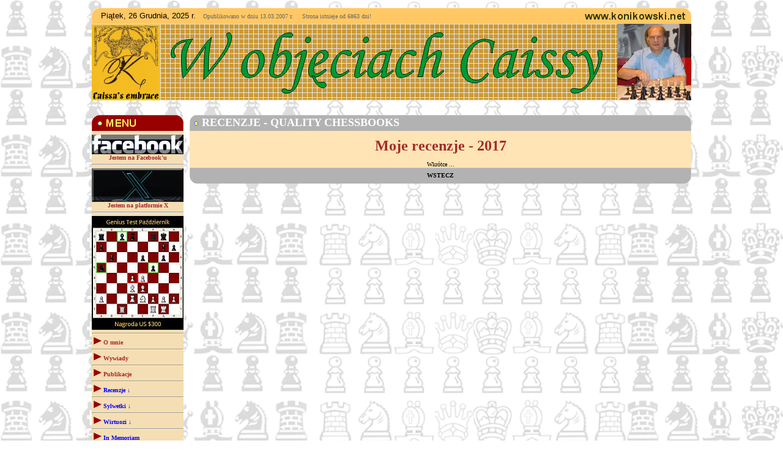

--- FILE ---
content_type: text/html; charset=UTF-8
request_url: http://konikowski.net/recquality09.php
body_size: 8562
content:
<html>
<head>
<meta http-equiv="Content-type" content="text/html; charset=utf-8">
<script language="Java Script"></script>
<meta http-equiv="Creation-date" content="2004-12-24T15:24:44Z">
<meta http-equiv="Reply-to" content="kocikowskimarek@gmail.com">
<meta http-equiv="Content-Language" content="pl">
<meta name="Description" content="Jerzy Konikowski - artykuły, recenzje, analizy, kombinacje szachowe, zadania. Ciekawe partie z bież±cej praktyki turniejowej, ważne wydarzenia ze ¶wiata szachowego. Caissa - muza, bogini szachów">
<meta name="Keywords" content="caissa, ciekawe partie, literatura szachowa, recenzje szachowe, szkolenie szachowe, ciekawostki szachowe, wydarzenia szachowe, konkursy szachowe, kombinacje szachowe">
<meta name="Author" content="Marek Kocikowski">
<meta name="Authoring_tool" content="Pajaczek NxG STD v5.6.1">
<meta name="google-site-verification" content="jGk3BLoGw-LqogwyJqdksO0mOgVQyQNvN0Vv7NEsh2I" />
<link rel="stylesheet" type="text/css" href="http://www.konikowski.net/styl_scc_xtlm.css">
<link rel="Shortcut icon" href="deska.ico">
<link rel="stylesheet" href="css/lightbox.css" type="text/css" media="screen">
<link rel="stylesheet" href="css/style.css" type="text/css">
<link rel="stylesheet" href="css/menu.css" type="text/css">
<title>W objęciach Caissy</title>
<style>
.post img{
-webkit-transition: all 1s ease; -moz-transition: all 1s ease; -o-transition: all 1s ease;
}
.post img:hover {
-o-transition: all 0.6s;
-moz-transition: all 0.6s;
-webkit-transition: all 0.6s;
-moz-transform: scale(2.1);
-o-transform: scale(2.1);
-webkit-transform: scale(2.1);
}
</style>
<!--skrypt menu-->

<script type="text/javascript">

/***********************************************
* Switch Menu script- by Martial B of http://getElementById.com/
* Modified by Dynamic Drive for format & NS4/IE4 compatibility
* Visit http://www.dynamicdrive.com/ for full source code
***********************************************/

var persistmenu="yes" //"yes" or "no". Make sure each SPAN content contains an incrementing ID starting at 1 (id="sub1", id="sub2", etc)
var persisttype="sitewide" //enter "sitewide" for menu to persist across site, "local" for this page only

if (document.getElementById){ //DynamicDrive.com change
document.write('<style type="text/css">\n')
document.write('.submenu{display: none;}\n')
document.write('</style>\n')
}

function SwitchMenu(obj){
	if(document.getElementById){
	var el = document.getElementById(obj);
	var ar = document.getElementById("masterdiv").getElementsByTagName("span"); //DynamicDrive.com change
		if(el.style.display != "block"){ //DynamicDrive.com change
			for (var i=0; i<ar.length; i++){
				if (ar[i].className=="submenu") //DynamicDrive.com change
				ar[i].style.display = "none";
			}
			el.style.display = "block";
		}else{
			el.style.display = "none";
		}
	}
}

function get_cookie(Name) { 
var search = Name + "="
var returnvalue = "";
if (document.cookie.length > 0) {
offset = document.cookie.indexOf(search)
if (offset != -1) { 
offset += search.length
end = document.cookie.indexOf(";", offset);
if (end == -1) end = document.cookie.length;
returnvalue=unescape(document.cookie.substring(offset, end))
}
}
return returnvalue;
}

function onloadfunction(){
if (persistmenu=="yes"){
var cookiename=(persisttype=="sitewide")? "switchmenu" : window.location.pathname
var cookievalue=get_cookie(cookiename)
if (cookievalue!="")
document.getElementById(cookievalue).style.display="block"
}
}

function savemenustate(){
var inc=1, blockid=""
while (document.getElementById("sub"+inc)){
if (document.getElementById("sub"+inc).style.display=="block"){
blockid="sub"+inc
break
}
inc++
}
var cookiename=(persisttype=="sitewide")? "switchmenu" : window.location.pathname
var cookievalue=(persisttype=="sitewide")? blockid+";path=/" : blockid
document.cookie=cookiename+"="+cookievalue
}

if (window.addEventListener)
window.addEventListener("load", onloadfunction, false)
else if (window.attachEvent)
window.attachEvent("onload", onloadfunction)
else if (document.getElementById)
window.onload=onloadfunction

if (persistmenu=="yes" && document.getElementById)
window.onunload=savemenustate

</script>
<!--koniec skryptu menu-->
<SCRIPT TYPE="text/javascript" LANGUAGE="JavaScript">
<!--
// Autorem skryptu jest: SŁAWOMIR KOKŁOWSKI
// www.kurshtml.boo.pl
// Je li chcesz wykorzystać ten skrypt na swojej stronie, nie usuwaj tego komentarza!


var display_timer_id = new Array();
function display(id, wartosc)
{
  clearTimeout(display_timer_id[id]);
  if (document.getElementById) display_timer_id[id] = setTimeout('document.getElementById("' + id + '").style.display = "' + wartosc + '"', 1);
  else if (document.all) display_timer_id[id] = setTimeout('document.all["' + id + '"].style.display = "' + wartosc + '"', 1);
}
//-->
</SCRIPT>
</head>

<body link="800000" vlink="C3650E" alink="C3650E" background="images/figuryrazemb.gif">
<script type="text/javascript" src="js/prototype.js"></script>
<script type="text/javascript" src="js/scriptaculous.js?load=effects"></script>
<script type="text/javascript" src="js/lightbox.js"></script>
<!--Tabela loga - poczatek -->
<div align="center">
<table width="980" border="0" cellpadding="0" cellspacing="0">
	<tr height="5" colspan="3"><td></td></tr>
		<tr><td height="26" colspan="3" background="images/6a.gif" valign=medium >&nbsp;&nbsp;&nbsp;&nbsp;<font color="#666666">
<script language="JavaScript1.2">
var mydate=new Date()
var year=mydate.getYear()
if (year <2000)
year = year + 1900;
var day=mydate.getDay()
var month=mydate.getMonth()
var daym=mydate.getDate()
if (daym<10)
daym="0"+daym
var dayarray=new Array("Niedziela","Poniedziałek","Wtorek","Środa","Czwartek","Piątek","Sobota")
var montharray=new Array("Stycznia","Lutego","Marca","Kwietnia","Maja","Czerwca","Lipca","Sierpnia","Września","Października","Listopada","Grudnia")
document.write("<font color='000000' face='Arial' size=2>"+dayarray[day]+", "+daym+" "+montharray[month]+", "+year+" r.</font>")
</script>&nbsp;&nbsp;&nbsp;&nbsp;Opublikowano w dniu 13.03.2007 r. &nbsp;&nbsp;&nbsp;&nbsp;Strona istnieje od<script type="text/javascript">
var montharray=new Array("Jan","Feb","Mar","Apr","May","Jun","Jul","Aug","Sep","Oct","Nov","Dec")
function countup(yr,m,d){
var today=new Date()
var todayy=today.getFullYear()
var todaym=today.getMonth()
var todayd=today.getDate()
var todaystring=montharray[todaym]+" "+todayd+", "+todayy
var paststring=montharray[m-1]+" "+d+", "+yr
var difference=(Math.round((Date.parse(todaystring)-Date.parse(paststring))/(24*60*60*1000))*1)
difference+=" dni"
document.write(" "+difference+"!")
}
countup(2007,3,13)
</script>
<!--czyli 20448 dni temu-->
</script></font></td></tr>
	<tr><td height="125" colspan="3" valign="top"><a href="index.php"><img src="images/logokonika.gif" title="Powrót do startu" alt="Powrót do startu" border="0"></td></tr>
</table>
</div>
<!--Tabela loga - koniec-->
<!--Tabela pasek pod logo -->
<div align="center">
<table width="980" border="0" cellpadding="0" cellspacing="0">
	<tr><td width="980" height="6"></td></tr>
</table>
</div>
<!--Tabela pasek pod logo -->
<!--Tabela główna -->
<div align="center">
<table width="980" border="0" cellpadding="0" cellspacing="0">
	<tr><td width="150" height="552" valign="top">
    		
		<!--Tabela menu-->
		<table width="100%" border="0" cellpadding="0" cellspacing="0">
          	<tr><td width="150" height="26" align="right" valign="middle" background="images/konik3.gif"></td></tr>
		<tr bgcolor=wheat height="6"><td></td></tr>
		<tr bgcolor=wheat><td><a href="http://www.facebook.com/pages/Jerzy-Konikowski/194660393894300" target="_blank">
		<!--<tr bgcolor=wheat><td><a href="https://www.facebook.com/konikowski/" target="_blank">-->
		<center><img src="images/facebook.jpg" alt="szachy" border="0" width="150">
		<font color="brown" size="1"><b>Jestem na Facebook'u</b></font><br></center></a><hr></td></tr>
		<tr bgcolor=wheat><td><a href="https://twitter.com/Jurek22133561" target="_blank">
		<center><img src="images/logox.jpg" alt="szachy" border="0" width="150">
		<font color="brown" size="1"><b>Jestem na platformie X</b></font><br></center></a><hr></td></tr>
		<!--<tr bgcolor=wheat><td><a href="http://www.youtube.com/JerzyKonikowski" target="_blank">
		<center><img src="images/youtube.png" alt="szachy" border="0" width="150">
		<font color="brown" size="1"><b>Mój kanał filmowy</b></font><br></center></a><hr></td></tr>-->
		<tr bgcolor=wheat><td valign="top">
		
		<a href="http://www.goldchess.com/pl/" target="_blank"><img src="images/genius_test_pl01.jpg" border="0"></a><hr>
		<!--&nbsp;<img src="images/konik7.gif" alt="szachy"><strong><a href="http://www.goldchess.com/pl/other/gamesnews.html#gld0game" target="_blank"><font color="green" size="1"> Gold 0-free game</font></a><hr>-->
		&nbsp;<img src="images/konik7.gif" alt="szachy"><strong><a href="omnie.php"><font color="brown" size="1"> O mnie</font></a><hr>
		&nbsp;<img src="images/konik7.gif" alt="szachy"><strong><a href="wywiady.php"><font color="brown" size="1"> Wywiady</font></a><hr>
		&nbsp;<img src="images/konik7.gif" alt="szachy"><strong><a href="pub.php"><font color="brown" size="1"> Publikacje</font></a><hr>
<div id="masterdiv">
	<div class="menutitle" onclick="SwitchMenu('sub8')">&nbsp;<img src="images/konik7.gif" alt="szachy"><font color="blue" size="1"> Recenzje &darr;</font></div><hr>
	<span class="submenu" id="sub8">
&nbsp;&nbsp;<A HREF="recenzje.php"><font color="brown" size="1">Lata 2007-2009</font></a><BR>
&nbsp;&nbsp;<A HREF="recenzje01.php"><font color="brown" size="1">Rok 2010</font></a><BR>
&nbsp;&nbsp;<A HREF="recenzje02.php"><font color="brown" size="1">Rok 2011</font></a><BR>
&nbsp;&nbsp;<A HREF="recenzje03.php"><font color="brown" size="1">Rok 2012</font></a><BR>
&nbsp;&nbsp;<A HREF="recenzje04.php"><font color="brown" size="1">Rok 2013</font></a><BR>
&nbsp;&nbsp;<A HREF="recenzje05.php"><font color="brown" size="1">Rok 2014</font></a><BR>
&nbsp;&nbsp;<A HREF="recenzje06.php"><font color="browm" size="1">Rok 2015</font></a><BR>
&nbsp;&nbsp;<A HREF="recenzje07.php"><font color="brown" size="1">Rok 2016</font></a><BR>
&nbsp;&nbsp;<A HREF="recenzje08.php"><font color="brown" size="1">Rok 2017</font></a><BR>
&nbsp;&nbsp;<A HREF="recenzje09.php"><font color="brown" size="1">Rok 2018</font></a><BR>
&nbsp;&nbsp;<A HREF="recenzje10.php"><font color="brown" size="1">Rok 2019</font></a><BR>
&nbsp;&nbsp;<A HREF="recenzje11.php"><font color="brown" size="1">Rok 2020</font></a><BR>
&nbsp;&nbsp;<A HREF="recenzje12.php"><font color="blue" size="1">Rok 2021</font></a><BR>
<hr>
</span>
	<div class="menutitle" onclick="SwitchMenu('sub1')">&nbsp;<img src="images/konik7.gif" alt="szachy"><font color="blue" size="1"> Sylwetki &darr;</font></div><hr>
	<span class="submenu" id="sub1">
&nbsp;&nbsp;<A HREF="rk.php">GALERIA U BRATA<br>&nbsp;&nbsp;RYSZARD KONIKOWSKI</A><BR>
&nbsp;&nbsp;<A HREF="lewi.php">Jerzy Lewi</A><BR>
&nbsp;&nbsp;<A HREF="smyslow.php">Wasilij Smysłow</A><BR>
&nbsp;&nbsp;<A HREF="gizycki.php">Jerzy Giżycki</A><BR>
&nbsp;&nbsp;<A HREF="karpow.php">Anatolij Karpow</A><BR>
&nbsp;&nbsp;<A HREF="spasski.php">Borys Spasski</A><BR>
&nbsp;&nbsp;<A HREF="filipowicz.php">Andrzej Filipowicz</A><BR>
&nbsp;&nbsp;<A HREF="iwanow.php"><font color="blue" size="1">Eugeniusz Iwanow</font></A><BR>
&nbsp;&nbsp;<A HREF="przewoznik.php"><font color="blue" size="1">Jan Przewoźnik</font></A><BR>
&nbsp;&nbsp;<A HREF="jahr.php">Ulrich Jahr</A><BR>
&nbsp;&nbsp;<A HREF="ryll.php"><font color="blue" size="1">Zygmunt Ryll</font></A><BR>
&nbsp;&nbsp;<A HREF="wisniewski.php">Edward Wiśniewski</A><BR>
&nbsp;&nbsp;<A HREF="najdicz.php">Arkadi Naiditsch</A><BR>
&nbsp;&nbsp;<A HREF="wojtkiewicz.php">Aleksander Wojtkiewicz</A><BR>
&nbsp;&nbsp;<A HREF="melts.php">Michael Melts</A><BR>
&nbsp;&nbsp;<A HREF="kaminski.php">Ludwik Kamiński</A><BR>
&nbsp;&nbsp;<A HREF="wlitmanowicz.php">Władysław Litmanowicz</A><BR>
&nbsp;&nbsp;<A HREF="rosolak.php">Władysław Rosolak</A><BR>
&nbsp;&nbsp;<A HREF="marszalek.php"><font color="blue" size="1">Rafał Marszałek</font></A><BR>
&nbsp;&nbsp;<A HREF="beyer.php">Joachim Beyer</A><BR>
&nbsp;&nbsp;<A HREF="janicki.php">Zbigniew Paul Janicki</A><BR>
&nbsp;&nbsp;<A HREF="krol.php">Władysław Król</A><BR>
&nbsp;&nbsp;<A HREF="panczyk.php">Krzysztof Pańczyk</A><BR>
&nbsp;&nbsp;<A HREF="baranowski.php">Tadeusz Baranowski</A><BR>
&nbsp;&nbsp;<A HREF="cylwik.php">Zbigniew Cylwik</A><BR>
&nbsp;&nbsp;<A HREF="doda.php">Zbigniew Doda</A><BR>
&nbsp;&nbsp;<A HREF="gasiorowski.php">Ryszard Gąsiorowski</A><BR>
&nbsp;&nbsp;<A HREF="jeszke.php">Jerzy Jeszke</A><BR>
&nbsp;&nbsp;<A HREF="wiese.php">Małgorzata Wiese</A><BR>
&nbsp;&nbsp;<A HREF="neumann.php">Klaus Neumann</A><BR> 
&nbsp;&nbsp;<A HREF="litwinska.php"><font color="blue" size="1">Apolonia Litwińska</font></A><BR> 
&nbsp;&nbsp;<A HREF="gadalinski.php"><font color="blue" size="1">Jan Gadaliński</font></A><BR> 
&nbsp;&nbsp;<A HREF="guzdek.php"><font color="blue" size="1">Urszula Guzdek</font></A><BR> 
&nbsp;&nbsp;<A HREF="gajewski.php"><font color="blue" size="1">Jacek Gajewski</font></A><BR> 
<hr>
</span>
	<div class="menutitle" onclick="SwitchMenu('sub9')">&nbsp;<img src="images/konik7.gif" alt="szachy"><font color="blue" size="1"> Wirtuozi &darr;</font></div><hr>
	<span class="submenu" id="sub9">
&nbsp;&nbsp;<A HREF="carlsen.php">Magnus Carlsen</A><BR>
&nbsp;&nbsp;<A HREF="fischer.php"><font color="brown" size="1">Robert Fischer</font></A><BR>
&nbsp;&nbsp;<A HREF="akiba.php"><font color="blue" size="1">Akiba Rubinstein</font></A><BR><hr>
</span>
		&nbsp;<img src="images/konik7.gif"><strong><a href="inmemoriam.php"><font color="blue" size="1"> In Memoriam</font></a><hr>
	<div class="menutitle" onclick="SwitchMenu('sub12')">&nbsp;<img src="images/konik7.gif" alt="szachy"><font color="blue" size="1">&nbsp;Wspomnienia &darr;</font></div><hr>
	<span class="submenu" id="sub12">
&nbsp;&nbsp;<A HREF="filipowicz2.php"><font color="blue" size="1">Andrzej Filipowicz</font></A><BR>
&nbsp;&nbsp;<A HREF="konikowski.php">Jerzy Konikowski</A><BR>
&nbsp;&nbsp;<A HREF="kledzik.php"><font color="brown" size="1">Krzysztof Kledzik</font></A><BR>
<hr>
</span>
	<div class="menutitle" onclick="SwitchMenu('sub2')">&nbsp;<img src="images/konik7.gif" alt="szachy"><font color="blue" size="1">Teoria i praktyka&darr;</font></div><hr>
	<span class="submenu" id="sub2">
&nbsp;&nbsp;<A HREF="analizy.php">Analizy</A><BR>
&nbsp;&nbsp;<A HREF="art.php"><font color="blue" size="1">Artykuły</font></A><BR>
&nbsp;&nbsp;<A HREF="komb.php">Kombinacje</A><BR>
&nbsp;&nbsp;<A HREF="partiemoje.php">Moje partie</A><BR>
&nbsp;&nbsp;<A HREF="mojekomentarze.php">Moje komentarze</A><BR>
&nbsp;&nbsp;<A HREF="partie07.php">Partie 2007</A><BR>
&nbsp;&nbsp;<A HREF="partie08.php">Partie 2008</A><BR>
&nbsp;&nbsp;<A HREF="partie09.php">Partie 2009</A><BR>
&nbsp;&nbsp;<A HREF="partie10.php">Partie 2010</A><BR>
&nbsp;&nbsp;<A HREF="partie11.php"><font color="brown" size="1">Partie 2011</font></A><BR>
&nbsp;&nbsp;<A HREF="partie12.php"><font color="brown" size="1">Partie 2012</font></A><BR>
&nbsp;&nbsp;<A HREF="partie13.php"><font color="brown" size="1">Partie 2013</font></A><BR>
&nbsp;&nbsp;<A HREF="miniatury.php"><font color="brown" size="1">Miniatury szachowe</font></A><BR>
&nbsp;&nbsp;<A HREF="ciekawe.php"><font color="brown" size="1">Ciekawe partie</font></A><BR>
<hr></span>
		&nbsp;<img src="images/konik7.gif" alt="szachy"><A HREF="zadania.php"><font color="blue" size="1"> Kompozycja</font></a><hr>
	<div class="menutitle" onclick="SwitchMenu('sub13')">&nbsp;<img src="images/konik7.gif" alt="szachy"><font color="brown" size="1"> Szkolenie&darr;</font></div><hr>
	<span class="submenu" id="sub13">
&nbsp;&nbsp;<A HREF="szkolenie.php">Zapiski trenera</A><BR>
&nbsp;&nbsp;<A HREF="artyszkol.php"><font color="blue" size="1">Artykuły szkoleniowe</font></A><BR>
<hr>
</span></div>
		&nbsp;<img src="images/konik7.gif" alt="szachy"><a href="grakorespondencyjna.php"><font color="brown" size="1"> Gra korespondencyjna</font></a><hr>
		&nbsp;<img src="images/konik7.gif" alt="szachy"><a href="komputer.php"><font color="brown" size="1"> Komputery w szachach</font></a><hr>
		<img src="images/konik7.gif" alt="szachy"><a href="akademia.php"><font color="brown" size="1">Akademia młodzieżowa</font></a><hr>

	<div class="menutitle" onclick="SwitchMenu('sub5')">&nbsp;<img src="images/konik7.gif" alt="szachy"><font color="blue" size="1"> Ciekawostki&darr;</font></div><hr>
	<span class="submenu" id="sub5">
&nbsp;<A HREF="ciek07.php"> Ciekawostki 2007</A><BR>
&nbsp;<A HREF="ciek08.php"> Ciekawostki 2008</A><BR>
&nbsp;<A HREF="ciek09.php"> Ciekawostki 2009</A><BR>
&nbsp;<A HREF="ciek10.php"> Ciekawostki 2010</A><BR>
&nbsp;<A HREF="ciek11.php"> Ciekawostki 2011</A><BR>
&nbsp;<A HREF="ciek12.php"> Ciekawostki 2012</A><BR>
&nbsp;<A HREF="ciek13.php"> Ciekawostki 2013</A><BR>
&nbsp;<A HREF="ciek14.php"> Ciekawostki 2014</A><BR>
&nbsp;<A HREF="ciek15.php"> Ciekawostki 2015</A><BR>
&nbsp;<A HREF="ciek16.php"> Ciekawostki 2016</A><BR>
&nbsp;<A HREF="ciek17.php"> Ciekawostki 2017</A><BR>
&nbsp;<A HREF="ciek18.php"> Ciekawostki 2018</A><BR>
&nbsp;<A HREF="ciek19.php"> Ciekawostki 2019</A><BR>
&nbsp;<A HREF="ciek20.php"><font color="blue" size="1"> Ciekawostki 2020</font></A><BR>
&nbsp;<A HREF="poker.php"> Szachy, poker - Pozycja</A><BR>
&nbsp;<A HREF="pokers.php"> Szachy, poker - Strategia</A><BR>
&nbsp;<A HREF="bledy.php"> Szachy, poker - Błędy</A><BR>
<hr>
</span>

	<div class="menutitle" onclick="SwitchMenu('sub3')">&nbsp;<img src="images/konik7.gif" alt="szachy"><font color="blue" size="1"> Wydarzenia&darr;</font></div><hr>
	<span class="submenu" id="sub3">
&nbsp;<A HREF="wydarzenia07.php"> Wydarzenia roku 2007</A><BR>
&nbsp;<A HREF="wydarzenia08.php"> Wydarzenia roku 2008</A><BR>
&nbsp;<A HREF="wydarzenia09.php"> Wydarzenia roku 2009</A><BR>
&nbsp;<A HREF="wydarzenia10.php"> Wydarzenia roku 2010</A><BR>
&nbsp;<A HREF="wydarzenia11.php"> Wydarzenia roku 2011</A><BR>
&nbsp;<A HREF="wydarzenia12.php"> Wydarzenia roku 2012</A><BR>
&nbsp;<A HREF="wydarzenia13.php"> Wydarzenia roku 2013</A><BR>
&nbsp;<A HREF="wydarzenia15.php"> Wydarzenia roku 2015</A><BR>
&nbsp;<A HREF="wydarzenia16.php"> Wydarzenia roku 2016</A><BR>
&nbsp;<A HREF="wydarzenia17.php"> Wydarzenia roku 2017</A><BR>
&nbsp;<A HREF="wydarzenia18.php"><font color="blue" size="1"> Wydarzenia roku 2018</font></A><BR>
<hr>
</span>
		&nbsp;<img src="images/konik7.gif" alt="szachy"><strong><a href="pzszach.php"><font color="brown" size="1"> Problemy PZSzach</font></a><hr>
		&nbsp;<img src="images/konik7.gif" alt="szachy"><strong><a href="polemiki.php"><font color="brown" size="1"> Polemiki</font></a><hr>

	<div class="menutitle" onclick="SwitchMenu('sub6')">&nbsp;<img src="images/konik7.gif" alt="szachy"><font color="blue" size="1"> Kultura&darr;</font></div><hr>
	<span class="submenu" id="sub6">
&nbsp;&nbsp;<A HREF="kochanowski.php">Jan Kochanowski</A><BR>
&nbsp;&nbsp;<A HREF="kalinowska.php">Agata Kalinowska-Bouvy</A><BR>
&nbsp;&nbsp;<A HREF="zerek.php">Jolanta Zakima-Zerek</A><BR>
&nbsp;&nbsp;<A HREF="sternik.php">Ryszard Sternik</A><BR>
&nbsp;&nbsp;<A HREF="baterowicz.php"><font color="blue" size="1">Marek Baterowicz</font></A><BR>
&nbsp;&nbsp;<A HREF="weber.php">A. Paul Weber</A><BR>
&nbsp;&nbsp;<A HREF="alicja.php">Alicja Karłowska-Kamzowa</A><BR>
&nbsp;&nbsp;<A HREF="sitek.php">Andrzej Sitek</A><BR>
&nbsp;&nbsp;<A HREF="poezja.php">Szachy i poezja</A><BR>
&nbsp;&nbsp;<A HREF="film.php">Szachy w filmie</A><BR>
&nbsp;&nbsp;<A HREF="slomczynski.php">Szymon Słomczyński</A><BR>
&nbsp;&nbsp;<A HREF="pfortner.php"><font color="blue" size="1">Rosemarie J. Pfortner</font></A><BR>
&nbsp;&nbsp;<A HREF="czytelnicy.php">Od Czytelników</A><BR><hr>
</span></td></tr>
<tr bgcolor=wheat><td>


	<div class="menutitle" onclick="SwitchMenu('sub4')">&nbsp;<img src="images/konik7.gif" alt="szachy"><font color="brown" size="1"> Konkursy&darr;</font></div><hr>
	<span class="submenu" id="sub4">
&nbsp;&nbsp;<A HREF="konkursyproblemowe.php">Konkursy problemowe</A><BR>
&nbsp;&nbsp;<A HREF="konkursytaktyczne.php">Konkursy taktyczne</A><BR>
&nbsp;&nbsp;<A HREF="konkursyslowo.php">Nasze Słowo</A><BR>
&nbsp;&nbsp;<A HREF="konkurswiokoniku.php">Konkurs WIO KONIKU</A><BR>
<hr>
</span></div>
		&nbsp;<img src="images/konik7.gif" alt="szachy"><strong><a href="gala.php"><font color="brown" size="1"> Galerie<br></font></a><hr>
		&nbsp;<img src="images/konik7.gif" alt="szachy"><strong><a href="listy.php"><font color="brown" size="1"> Listy</font></a><hr>
		&nbsp;<img src="images/konik7.gif" alt="szachy"><strong><a href="ogloszenia.php"><font color="blue" size="1"> Ogłoszenia</font></a><hr>
		&nbsp;<img src="images/konik7.gif" alt="szachy"><strong><a href="aktual.php"><font color="brown" size="1"> Aktualne imprezy</font></a><hr>

	<div class="menutitle" onclick="SwitchMenu('sub10')">&nbsp;<img src="images/konik7.gif" alt="szachy"><font color="brown" size="1"> Polskie sukcesy&darr;</font></div><hr>
	<span class="submenu" id="sub10">
&nbsp;&nbsp;<A HREF="sukcesy.php">Polskie sukcesy 2009</A><BR>
&nbsp;&nbsp;<A HREF="sukcesy10.php">Polskie sukcesy 2010</A><BR>
&nbsp;&nbsp;<A HREF="sukcesy11.php">Polskie sukcesy 2011</A><BR>
&nbsp;&nbsp;<A HREF="sukcesy12.php"><font color="brown" size="1">Polskie sukcesy 2012</font></A><BR>
&nbsp;&nbsp;<A HREF="sukcesy13.php"><font color="blue" size="1">Polskie sukcesy 2013</font></A><BR>
<hr>
</span></div>


	<div class="menutitle" onclick="SwitchMenu('sub11')">&nbsp;<img src="images/konik7.gif" alt="szachy"><font color="brown" size="1"> Polskie występy&darr;</font></div><hr>
	<span class="submenu" id="sub11">
&nbsp;&nbsp;<A HREF="wystepy10.php"><font color="brown" size="1">Polskie występy 2010</font></A><BR>
&nbsp;&nbsp;<A HREF="wystepy11.php"><font color="brown" size="1">Polskie występy 2011</font></A><BR>
&nbsp;&nbsp;<A HREF="wystepy12.php"><font color="brown" size="1">Polskie występy 2012</font></A><BR>
<hr>
</span></div>


		&nbsp;<img src="images/konik7.gif" alt="szachy"><strong><a href="arbiter.php"><font color="brown" size="1"> Z teki arbitra<br></font></a><hr>
		&nbsp;<img src="images/konik7.gif" alt="szachy"><strong><a href="analizysternika.php"><font color="brown" size="1"> Z archiwum<br>&nbsp;&nbsp;&nbsp;&nbsp;&nbsp;&nbsp;Ryszarda Sternika<br></font></a><hr>
		&nbsp;<img src="images/konik7.gif" alt="szachy"><strong><a href="skrzypczak.php"><font color="brown" size="1"> Fotografie<br>&nbsp;&nbsp;&nbsp;&nbsp;&nbsp;&nbsp;Marka Skrzypczaka<br></font></a><hr>

	<div class="menutitle" onclick="SwitchMenu('sub7')">&nbsp;<img src="images/konik7.gif" alt="szachy"><font color="brown" size="1"> Kącik amatora&darr;</font></div><hr>
	<span class="submenu" id="sub7">
<A HREF="amatorzywo.php">-Wiadomości ogólne</A><BR>
<A HREF="amatorzydb.php">-Debiuty dla białych</A><BR>
<A HREF="amatorzydc.php">-Debiuty dla czarnych</A><BR>
<A HREF="amatorzyst.php">-Strategia</A><BR>
<A HREF="amatorzyut.php">-Uderzenia taktyczne</A><BR>
<A HREF="amatorzymk.php">-Matowe kombinacje</A><BR>
<A HREF="amatorzyms.php">-Matowe schematy</A><BR>
<A HREF="amatorzykw.php">-Końcówki do wygrania</A><BR>
<A HREF="amatorzykr.php">-Końcówki remisowe</A><BR>
<A HREF="amatorzyhs.php">-Humor w szachach</A><BR>
<A HREF="amatorzyzs.php">-Zadania szachopodobne</A><BR>
<hr>
</span>
		&nbsp;<img src="images/konik7.gif" alt="szachy"><strong><a href="kontakt.php"><font color="brown" size="1"> Kontakt<br></font></a><hr>
		&nbsp;<img src="images/konik7.gif" alt="szachy"><strong><a href="linki.php"><font color="brown" size="1"> Linki<br></a></font><hr>
		&nbsp;<img src="images/konik7.gif" alt="szachy"><strong><a href="podsumowanie.php"><font color="brown" size="1"> Ankieta rocznicowa (1)<br> - podsumowanie</font></a><hr>
		&nbsp;<img src="images/konik7.gif" alt="szachy"><strong><a href="podsumowanie2.php"><font color="brown" size="1"> Ankieta rocznicowa (2)<br> - podsumowanie</font></a><hr>
		&nbsp;<img src="images/konik7.gif" alt="szachy"><strong><a href="podsumowanie3.php"><font color="brown" size="1"> Milionowa wizyta<br> - podsumowanie</font></a><hr>
<!--		&nbsp;<img src="images/konik7.gif" alt="szachy"><strong><a href="gielda.php"><font color="red" size="1"> Nasza giełda</font></a><hr>-->
<center><a href="http://www.schachversand.de/?WP=Konikowski" target="_blank"><img src="images/niggemannlogo.jpg" border="0" alt="Schach - E. Niggemann"></a></center><hr>
<center><a href="https://www.schachversand-ullrich.de/" target="_blank"><img src="images/beyer.jpg" border="0" alt="Joachim Beyer Verlag"></a></center><hr>
<center>
<!--<div class="post">
<a href="http://www.szachy.ostroda.pl/" target="_blank" alt="Literatura i sprzęt"><img src="images/tablica.jpg" width="150" border="0" alt="Literatura i sprzęt"></a></div>-->
<hr>
<div class="post">
<a href="http://www.szachysklep.com.pl/" target="_blank" alt="Szachy, zegary, książki, komputery, gry logiczne"><img src="images/caissasklepa.jpg" width="150" border="0" alt="Literatura i sprzęt"></a></div>
<hr>
<div class="post">
<a href="https://www.penelopa.pl/" target="_blank" alt="Szachy, zegary, książki, komputery, gry logiczne"><img src="images/penelopa.jpg" width="150" border="0" alt="Literatura i sprzęt"></a></div>
<hr>
<div class="post">
<a href="https://www.rm.com.pl/pol_m_Ksiazki_Szachy-260.html" target="_blank" alt="Szachy, zegary, książki, komputery, gry logiczne"><img src="images/wydrm.jpg" width="150" border="0" alt="Literatura i sprzęt"></a></div>
<hr>
<div class="post">
<a href="https://www.youtube.com/c/SzachowyUniwersytet" target="_blank" alt="Szachowy Uniwersytet Fundacji 23"><img src="images/szachowyuniwer.jpg" width="150" border="0" alt="Szachowy Uniwersytet Fundacji 23"></a></div></center>
<div class="post">
<a href="http://www.chessboart.com/" target="_blank" alt="UNIKALNA ARTYSTYCZNA SZACHOWNICA"><img src="images/chessboart.jpg" width="150" border="0" alt="UNIKALNA ARTYSTYCZNA SZACHOWNICA"></a></div></center><hr>
<center><a href="http://www.szachy.pl/" target="_blank"><img src="images/ics01.gif" border="0" title="Internetowe Centrum Szachowe" alt="Internetowe Centrum Szachowe"></a></center><hr>
<center>Jesteś<br>
<img src=counter/3.gif align=absmiddle width=17 height=23><img src=counter/7.gif align=absmiddle width=17 height=23><img src=counter/9.gif align=absmiddle width=17 height=23><img src=counter/0.gif align=absmiddle width=17 height=23><img src=counter/0.gif align=absmiddle width=17 height=23><img src=counter/1.gif align=absmiddle width=17 height=23><img src=counter/7.gif align=absmiddle width=17 height=23>
gościem<hr>
<small>&nbsp; Stronę ogląda: <b>22</b> gości</small><hr>
<a href="http://szachy.top-100.pl/?we=atarkot"><img src="http://1.bp.blogspot.com/-x65sGSLw4DI/Tn0AQXaQJEI/AAAAAAAAHbs/38ONOHHD5oA/s280/b" width=120 height=40 border=0 alt="Polskie strony szachowe"></a><hr>
</center>
		</td></tr>
		<tr><td width="150" height="26" valign="top"><img src="images/konik6.gif" alt="szachy"></td></tr>

		</table>
		<!--Koniec tabeli menu-->
	</td>
﻿    	<!--Tabela środka-->
      	<td width="830" valign="top">
		<table width="100%" height="100%" border="0" cellpadding="0" cellspacing="0">
          	<tr><td width=10></td><td width="820" height="26" valign="middle" background="images/konik4.gif"><font color="#FFFFFF" size=4><b>&nbsp;&nbsp;&nbsp;&nbsp;RECENZJE - QUALITY CHESSBOOKS</b></font></td></tr>
          	<tr height="100%"><td width=10></td><td width="820" valign="top" bgcolor=moccasin><br><center><font size=5 color=brown><b>Moje recenzje - 2017</b></font><br><br>
Wkrótce ...<br><!--<table width="660">
<tr><td colspan="2"><hr></td></tr>
<tr><td><img src="images/modernbenoni.jpg" hspace="15"></td><td valign=top><b><font size="+1">Quality Chessbooks<br>
Marian Petrov<br><br>
The Modern Benoni<br></font></b>
304 strony, format 240x170, 24.99 Euro<br><br>
W tej książce arcymistrz z Bułgarii Marian Petrov omówił ogólne problemy nowoczesnego Benoni.<br>
Spis treści<br>
Key to symbols used & Bibliography<br>
Introduction<br>
f4 Systems<br>
1. Mikenas Attack<br>
2. The Four Pawns Attack<br>
3. Flick-Knife Attack - 8...Nbd7
4. Flick-Knife Attack - 8...Nfd7 without 9.a4<br>
5. Flick-Knife Attack - 9.a4 Qh4+<br>
6. Flick-Knife Attack - 9.a4 0-0<br>
e4 Systems<br>
7. Classical Variation with 9...Re8<br>
8. Classical Variation with ...Bg4<br>
9. Modern Main Line<br>
10. Modern Main Line - without 9...b5<br>
11. Kapengut<br>
12. 7.Nge2<br>
13. 7.Bd3 and 8.Nge2<br>
14. Sidelines<br>
Lines without e4<br>
15. 7.Bf4 Bg7<br>
16. 7.Bf4 a6<br>
17. Fianchetto System<br>
18. Knight's Tour Variation<br>
19. Lines with an early Bg5<br>
20. 4.g3<br>
21. Rare 4th moves<br>
Index of Variations<br>
Praca zawiera wiele ciekawych analiz i przykładów z praktyki turniejowej i jest doskonałym wprowadzeniem do tematu.<br>
Książkę można zamówić w <a href="http://www.schachversand.de/?WP=Konikowski" target="blank">firmie Niggemanna.</a>
</td></tr>
<tr><td colspan="2"><hr></td></tr>


</table>-->

</center></td></tr>
          	<tr><td width=10></td><td width="820" height="26" valign="middle" align="center" background="images/konik5.gif"><DIV class=back_button><A 
                  href="javascript:history.go(-1)"><b><font color="black">WSTECZ</font></></A> </DIV>
</td></tr>
        	</table></td>
    	</tr></table>

<!--Tabela główna koniec-->
﻿	<!--Tabela stopki poczatek -->
	<table width="980" border="0" cellpadding="0" cellspacing="0">
	<tr><td width="980" height="6"></td></tr>
	<tr><td width="980" height="27" valign="top">
		<table width="100%" border="0" cellpadding="0" cellspacing="0">
		<tr><td width="980" height="26" background="images/konik8.gif"><center><strong>Caissa i szachy - szachownica, a na niej król, wieża, skoczek, goniec, pion i zadanie do wykonania czyli szach i mat, lecz wcześniej debiut, kombinacja i końcówka.</strong></center></td></tr>
        	<tr><td bgcolor="wheat" height="20" align="center"><!--

--- FILE ---
content_type: text/css
request_url: http://www.konikowski.net/styl_scc_xtlm.css
body_size: 274
content:
.styl_scc_xtlm {
	text-align: left;
	background: #FFCC99;
	border: 1px solid #993300;
	overflow: auto;
	color: #000000;
	clear: both;
	width: auto;
	font-family: tahoma;
	font-size: 11px;
}
.styl_scc_xtlm td {
	background: transparent;
	padding: 3px;
}
.styl_scc_xtlm a {
	color:#993300;
	text-decoration: none;
	border: 0px;
	font-weight: bold;
	font-size: 12px;
}
.styl_scc_xtlm a:hover {
	color:#993300;
	text-decoration: none;
	border: 0px;
}
.styl_scc_xtlm a:link a:visited {
	color:#93F;
	text-decoration: none;
	border: 0px;
}


--- FILE ---
content_type: text/css
request_url: http://konikowski.net/css/style.css
body_size: 201
content:
TD   {font-family:verdana; font-size:10px;}
a {font-family:verdana;font-size:10;text-decoration:none}
A.bot   {font-family:Verdana;font-size:10;color:#FFFFFF;font:900;padding-left:10px;padding-right:10px;text-decoration:none}
A:hover {color:#999999;} 
.copy   {font-family:verdana; font-size:10px; color:5067AF; text-decoration:none; padding-left:10px;  padding-right:10px;}
.terms   {font-family:verdana; font-size:10px; color:5067AF; text-decoration:none; padding-left:10px;  padding-right:10px;}



--- FILE ---
content_type: text/css
request_url: http://konikowski.net/css/menu.css
body_size: 238
content:
.menutitle{
cursor:pointer;
margin-bottom: 0px;
background-color:#F5DEB3;
color:#000000;
width:120px;
padding:0px;
text-align:left;
font-weight:bold;
/*/*/border:0px solid #000000;/* */
}

.submenu{
margin-bottom: 0.5em;
}


--- FILE ---
content_type: application/javascript
request_url: http://konikowski.net/js/scriptaculous.js?load=effects
body_size: 1232
content:
// Copyright (c) 2005 Thomas Fuchs (http://script.aculo.us, http://mir.aculo.us)

// 

// Permission is hereby granted, free of charge, to any person obtaining

// a copy of this software and associated documentation files (the

// "Software"), to deal in the Software without restriction, including

// without limitation the rights to use, copy, modify, merge, publish,

// distribute, sublicense, and/or sell copies of the Software, and to

// permit persons to whom the Software is furnished to do so, subject to

// the following conditions:

// 

// The above copyright notice and this permission notice shall be

// included in all copies or substantial portions of the Software.

//

// THE SOFTWARE IS PROVIDED "AS IS", WITHOUT WARRANTY OF ANY KIND,

// EXPRESS OR IMPLIED, INCLUDING BUT NOT LIMITED TO THE WARRANTIES OF

// MERCHANTABILITY, FITNESS FOR A PARTICULAR PURPOSE AND

// NONINFRINGEMENT. IN NO EVENT SHALL THE AUTHORS OR COPYRIGHT HOLDERS BE

// LIABLE FOR ANY CLAIM, DAMAGES OR OTHER LIABILITY, WHETHER IN AN ACTION

// OF CONTRACT, TORT OR OTHERWISE, ARISING FROM, OUT OF OR IN CONNECTION

// WITH THE SOFTWARE OR THE USE OR OTHER DEALINGS IN THE SOFTWARE.


var Scriptaculous = {

  Version: '1.5.1',
  require: function(libraryName) {

    // inserting via DOM fails in Safari 2.0, so brute force approach

    document.write('<script type="text/javascript" src="'+libraryName+'"></script>');

  },

  load: function() {

    if((typeof Prototype=='undefined') ||

      parseFloat(Prototype.Version.split(".")[0] + "." +

                 Prototype.Version.split(".")[1]) < 1.4)

      throw("script.aculo.us requires the Prototype JavaScript framework >= 1.4.0");

    

    $A(document.getElementsByTagName("script")).findAll( function(s) {

      return (s.src && s.src.match(/scriptaculous\.js(\?.*)?$/))

    }).each( function(s) {

      var path = s.src.replace(/scriptaculous\.js(\?.*)?$/,'');

      var includes = s.src.match(/\?.*load=([a-z,]*)/);

      (includes ? includes[1] : 'builder,effects,dragdrop,controls,slider').split(',').each(

       function(include) { Scriptaculous.require(path+include+'.js') });

    });

  }

}


Scriptaculous.load();